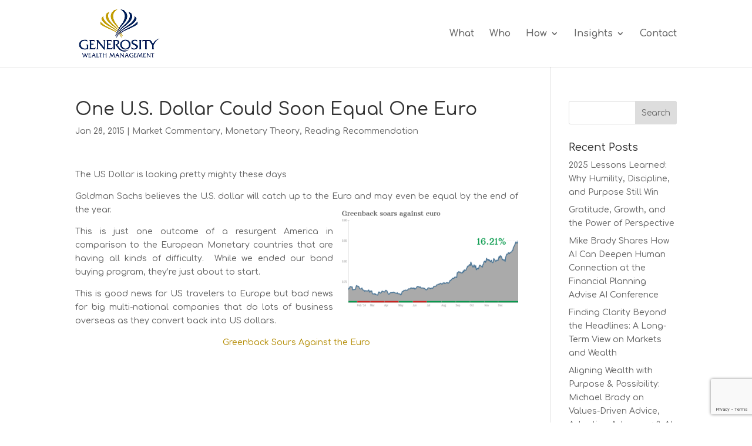

--- FILE ---
content_type: text/html; charset=utf-8
request_url: https://www.google.com/recaptcha/api2/anchor?ar=1&k=6LfHrSkUAAAAAPnKk5cT6JuKlKPzbwyTYuO8--Vr&co=aHR0cHM6Ly93d3cuZ2VuZXJvc2l0eXdlYWx0aC5jb206NDQz&hl=en&v=PoyoqOPhxBO7pBk68S4YbpHZ&size=invisible&anchor-ms=20000&execute-ms=30000&cb=8gc84zybwutn
body_size: 49426
content:
<!DOCTYPE HTML><html dir="ltr" lang="en"><head><meta http-equiv="Content-Type" content="text/html; charset=UTF-8">
<meta http-equiv="X-UA-Compatible" content="IE=edge">
<title>reCAPTCHA</title>
<style type="text/css">
/* cyrillic-ext */
@font-face {
  font-family: 'Roboto';
  font-style: normal;
  font-weight: 400;
  font-stretch: 100%;
  src: url(//fonts.gstatic.com/s/roboto/v48/KFO7CnqEu92Fr1ME7kSn66aGLdTylUAMa3GUBHMdazTgWw.woff2) format('woff2');
  unicode-range: U+0460-052F, U+1C80-1C8A, U+20B4, U+2DE0-2DFF, U+A640-A69F, U+FE2E-FE2F;
}
/* cyrillic */
@font-face {
  font-family: 'Roboto';
  font-style: normal;
  font-weight: 400;
  font-stretch: 100%;
  src: url(//fonts.gstatic.com/s/roboto/v48/KFO7CnqEu92Fr1ME7kSn66aGLdTylUAMa3iUBHMdazTgWw.woff2) format('woff2');
  unicode-range: U+0301, U+0400-045F, U+0490-0491, U+04B0-04B1, U+2116;
}
/* greek-ext */
@font-face {
  font-family: 'Roboto';
  font-style: normal;
  font-weight: 400;
  font-stretch: 100%;
  src: url(//fonts.gstatic.com/s/roboto/v48/KFO7CnqEu92Fr1ME7kSn66aGLdTylUAMa3CUBHMdazTgWw.woff2) format('woff2');
  unicode-range: U+1F00-1FFF;
}
/* greek */
@font-face {
  font-family: 'Roboto';
  font-style: normal;
  font-weight: 400;
  font-stretch: 100%;
  src: url(//fonts.gstatic.com/s/roboto/v48/KFO7CnqEu92Fr1ME7kSn66aGLdTylUAMa3-UBHMdazTgWw.woff2) format('woff2');
  unicode-range: U+0370-0377, U+037A-037F, U+0384-038A, U+038C, U+038E-03A1, U+03A3-03FF;
}
/* math */
@font-face {
  font-family: 'Roboto';
  font-style: normal;
  font-weight: 400;
  font-stretch: 100%;
  src: url(//fonts.gstatic.com/s/roboto/v48/KFO7CnqEu92Fr1ME7kSn66aGLdTylUAMawCUBHMdazTgWw.woff2) format('woff2');
  unicode-range: U+0302-0303, U+0305, U+0307-0308, U+0310, U+0312, U+0315, U+031A, U+0326-0327, U+032C, U+032F-0330, U+0332-0333, U+0338, U+033A, U+0346, U+034D, U+0391-03A1, U+03A3-03A9, U+03B1-03C9, U+03D1, U+03D5-03D6, U+03F0-03F1, U+03F4-03F5, U+2016-2017, U+2034-2038, U+203C, U+2040, U+2043, U+2047, U+2050, U+2057, U+205F, U+2070-2071, U+2074-208E, U+2090-209C, U+20D0-20DC, U+20E1, U+20E5-20EF, U+2100-2112, U+2114-2115, U+2117-2121, U+2123-214F, U+2190, U+2192, U+2194-21AE, U+21B0-21E5, U+21F1-21F2, U+21F4-2211, U+2213-2214, U+2216-22FF, U+2308-230B, U+2310, U+2319, U+231C-2321, U+2336-237A, U+237C, U+2395, U+239B-23B7, U+23D0, U+23DC-23E1, U+2474-2475, U+25AF, U+25B3, U+25B7, U+25BD, U+25C1, U+25CA, U+25CC, U+25FB, U+266D-266F, U+27C0-27FF, U+2900-2AFF, U+2B0E-2B11, U+2B30-2B4C, U+2BFE, U+3030, U+FF5B, U+FF5D, U+1D400-1D7FF, U+1EE00-1EEFF;
}
/* symbols */
@font-face {
  font-family: 'Roboto';
  font-style: normal;
  font-weight: 400;
  font-stretch: 100%;
  src: url(//fonts.gstatic.com/s/roboto/v48/KFO7CnqEu92Fr1ME7kSn66aGLdTylUAMaxKUBHMdazTgWw.woff2) format('woff2');
  unicode-range: U+0001-000C, U+000E-001F, U+007F-009F, U+20DD-20E0, U+20E2-20E4, U+2150-218F, U+2190, U+2192, U+2194-2199, U+21AF, U+21E6-21F0, U+21F3, U+2218-2219, U+2299, U+22C4-22C6, U+2300-243F, U+2440-244A, U+2460-24FF, U+25A0-27BF, U+2800-28FF, U+2921-2922, U+2981, U+29BF, U+29EB, U+2B00-2BFF, U+4DC0-4DFF, U+FFF9-FFFB, U+10140-1018E, U+10190-1019C, U+101A0, U+101D0-101FD, U+102E0-102FB, U+10E60-10E7E, U+1D2C0-1D2D3, U+1D2E0-1D37F, U+1F000-1F0FF, U+1F100-1F1AD, U+1F1E6-1F1FF, U+1F30D-1F30F, U+1F315, U+1F31C, U+1F31E, U+1F320-1F32C, U+1F336, U+1F378, U+1F37D, U+1F382, U+1F393-1F39F, U+1F3A7-1F3A8, U+1F3AC-1F3AF, U+1F3C2, U+1F3C4-1F3C6, U+1F3CA-1F3CE, U+1F3D4-1F3E0, U+1F3ED, U+1F3F1-1F3F3, U+1F3F5-1F3F7, U+1F408, U+1F415, U+1F41F, U+1F426, U+1F43F, U+1F441-1F442, U+1F444, U+1F446-1F449, U+1F44C-1F44E, U+1F453, U+1F46A, U+1F47D, U+1F4A3, U+1F4B0, U+1F4B3, U+1F4B9, U+1F4BB, U+1F4BF, U+1F4C8-1F4CB, U+1F4D6, U+1F4DA, U+1F4DF, U+1F4E3-1F4E6, U+1F4EA-1F4ED, U+1F4F7, U+1F4F9-1F4FB, U+1F4FD-1F4FE, U+1F503, U+1F507-1F50B, U+1F50D, U+1F512-1F513, U+1F53E-1F54A, U+1F54F-1F5FA, U+1F610, U+1F650-1F67F, U+1F687, U+1F68D, U+1F691, U+1F694, U+1F698, U+1F6AD, U+1F6B2, U+1F6B9-1F6BA, U+1F6BC, U+1F6C6-1F6CF, U+1F6D3-1F6D7, U+1F6E0-1F6EA, U+1F6F0-1F6F3, U+1F6F7-1F6FC, U+1F700-1F7FF, U+1F800-1F80B, U+1F810-1F847, U+1F850-1F859, U+1F860-1F887, U+1F890-1F8AD, U+1F8B0-1F8BB, U+1F8C0-1F8C1, U+1F900-1F90B, U+1F93B, U+1F946, U+1F984, U+1F996, U+1F9E9, U+1FA00-1FA6F, U+1FA70-1FA7C, U+1FA80-1FA89, U+1FA8F-1FAC6, U+1FACE-1FADC, U+1FADF-1FAE9, U+1FAF0-1FAF8, U+1FB00-1FBFF;
}
/* vietnamese */
@font-face {
  font-family: 'Roboto';
  font-style: normal;
  font-weight: 400;
  font-stretch: 100%;
  src: url(//fonts.gstatic.com/s/roboto/v48/KFO7CnqEu92Fr1ME7kSn66aGLdTylUAMa3OUBHMdazTgWw.woff2) format('woff2');
  unicode-range: U+0102-0103, U+0110-0111, U+0128-0129, U+0168-0169, U+01A0-01A1, U+01AF-01B0, U+0300-0301, U+0303-0304, U+0308-0309, U+0323, U+0329, U+1EA0-1EF9, U+20AB;
}
/* latin-ext */
@font-face {
  font-family: 'Roboto';
  font-style: normal;
  font-weight: 400;
  font-stretch: 100%;
  src: url(//fonts.gstatic.com/s/roboto/v48/KFO7CnqEu92Fr1ME7kSn66aGLdTylUAMa3KUBHMdazTgWw.woff2) format('woff2');
  unicode-range: U+0100-02BA, U+02BD-02C5, U+02C7-02CC, U+02CE-02D7, U+02DD-02FF, U+0304, U+0308, U+0329, U+1D00-1DBF, U+1E00-1E9F, U+1EF2-1EFF, U+2020, U+20A0-20AB, U+20AD-20C0, U+2113, U+2C60-2C7F, U+A720-A7FF;
}
/* latin */
@font-face {
  font-family: 'Roboto';
  font-style: normal;
  font-weight: 400;
  font-stretch: 100%;
  src: url(//fonts.gstatic.com/s/roboto/v48/KFO7CnqEu92Fr1ME7kSn66aGLdTylUAMa3yUBHMdazQ.woff2) format('woff2');
  unicode-range: U+0000-00FF, U+0131, U+0152-0153, U+02BB-02BC, U+02C6, U+02DA, U+02DC, U+0304, U+0308, U+0329, U+2000-206F, U+20AC, U+2122, U+2191, U+2193, U+2212, U+2215, U+FEFF, U+FFFD;
}
/* cyrillic-ext */
@font-face {
  font-family: 'Roboto';
  font-style: normal;
  font-weight: 500;
  font-stretch: 100%;
  src: url(//fonts.gstatic.com/s/roboto/v48/KFO7CnqEu92Fr1ME7kSn66aGLdTylUAMa3GUBHMdazTgWw.woff2) format('woff2');
  unicode-range: U+0460-052F, U+1C80-1C8A, U+20B4, U+2DE0-2DFF, U+A640-A69F, U+FE2E-FE2F;
}
/* cyrillic */
@font-face {
  font-family: 'Roboto';
  font-style: normal;
  font-weight: 500;
  font-stretch: 100%;
  src: url(//fonts.gstatic.com/s/roboto/v48/KFO7CnqEu92Fr1ME7kSn66aGLdTylUAMa3iUBHMdazTgWw.woff2) format('woff2');
  unicode-range: U+0301, U+0400-045F, U+0490-0491, U+04B0-04B1, U+2116;
}
/* greek-ext */
@font-face {
  font-family: 'Roboto';
  font-style: normal;
  font-weight: 500;
  font-stretch: 100%;
  src: url(//fonts.gstatic.com/s/roboto/v48/KFO7CnqEu92Fr1ME7kSn66aGLdTylUAMa3CUBHMdazTgWw.woff2) format('woff2');
  unicode-range: U+1F00-1FFF;
}
/* greek */
@font-face {
  font-family: 'Roboto';
  font-style: normal;
  font-weight: 500;
  font-stretch: 100%;
  src: url(//fonts.gstatic.com/s/roboto/v48/KFO7CnqEu92Fr1ME7kSn66aGLdTylUAMa3-UBHMdazTgWw.woff2) format('woff2');
  unicode-range: U+0370-0377, U+037A-037F, U+0384-038A, U+038C, U+038E-03A1, U+03A3-03FF;
}
/* math */
@font-face {
  font-family: 'Roboto';
  font-style: normal;
  font-weight: 500;
  font-stretch: 100%;
  src: url(//fonts.gstatic.com/s/roboto/v48/KFO7CnqEu92Fr1ME7kSn66aGLdTylUAMawCUBHMdazTgWw.woff2) format('woff2');
  unicode-range: U+0302-0303, U+0305, U+0307-0308, U+0310, U+0312, U+0315, U+031A, U+0326-0327, U+032C, U+032F-0330, U+0332-0333, U+0338, U+033A, U+0346, U+034D, U+0391-03A1, U+03A3-03A9, U+03B1-03C9, U+03D1, U+03D5-03D6, U+03F0-03F1, U+03F4-03F5, U+2016-2017, U+2034-2038, U+203C, U+2040, U+2043, U+2047, U+2050, U+2057, U+205F, U+2070-2071, U+2074-208E, U+2090-209C, U+20D0-20DC, U+20E1, U+20E5-20EF, U+2100-2112, U+2114-2115, U+2117-2121, U+2123-214F, U+2190, U+2192, U+2194-21AE, U+21B0-21E5, U+21F1-21F2, U+21F4-2211, U+2213-2214, U+2216-22FF, U+2308-230B, U+2310, U+2319, U+231C-2321, U+2336-237A, U+237C, U+2395, U+239B-23B7, U+23D0, U+23DC-23E1, U+2474-2475, U+25AF, U+25B3, U+25B7, U+25BD, U+25C1, U+25CA, U+25CC, U+25FB, U+266D-266F, U+27C0-27FF, U+2900-2AFF, U+2B0E-2B11, U+2B30-2B4C, U+2BFE, U+3030, U+FF5B, U+FF5D, U+1D400-1D7FF, U+1EE00-1EEFF;
}
/* symbols */
@font-face {
  font-family: 'Roboto';
  font-style: normal;
  font-weight: 500;
  font-stretch: 100%;
  src: url(//fonts.gstatic.com/s/roboto/v48/KFO7CnqEu92Fr1ME7kSn66aGLdTylUAMaxKUBHMdazTgWw.woff2) format('woff2');
  unicode-range: U+0001-000C, U+000E-001F, U+007F-009F, U+20DD-20E0, U+20E2-20E4, U+2150-218F, U+2190, U+2192, U+2194-2199, U+21AF, U+21E6-21F0, U+21F3, U+2218-2219, U+2299, U+22C4-22C6, U+2300-243F, U+2440-244A, U+2460-24FF, U+25A0-27BF, U+2800-28FF, U+2921-2922, U+2981, U+29BF, U+29EB, U+2B00-2BFF, U+4DC0-4DFF, U+FFF9-FFFB, U+10140-1018E, U+10190-1019C, U+101A0, U+101D0-101FD, U+102E0-102FB, U+10E60-10E7E, U+1D2C0-1D2D3, U+1D2E0-1D37F, U+1F000-1F0FF, U+1F100-1F1AD, U+1F1E6-1F1FF, U+1F30D-1F30F, U+1F315, U+1F31C, U+1F31E, U+1F320-1F32C, U+1F336, U+1F378, U+1F37D, U+1F382, U+1F393-1F39F, U+1F3A7-1F3A8, U+1F3AC-1F3AF, U+1F3C2, U+1F3C4-1F3C6, U+1F3CA-1F3CE, U+1F3D4-1F3E0, U+1F3ED, U+1F3F1-1F3F3, U+1F3F5-1F3F7, U+1F408, U+1F415, U+1F41F, U+1F426, U+1F43F, U+1F441-1F442, U+1F444, U+1F446-1F449, U+1F44C-1F44E, U+1F453, U+1F46A, U+1F47D, U+1F4A3, U+1F4B0, U+1F4B3, U+1F4B9, U+1F4BB, U+1F4BF, U+1F4C8-1F4CB, U+1F4D6, U+1F4DA, U+1F4DF, U+1F4E3-1F4E6, U+1F4EA-1F4ED, U+1F4F7, U+1F4F9-1F4FB, U+1F4FD-1F4FE, U+1F503, U+1F507-1F50B, U+1F50D, U+1F512-1F513, U+1F53E-1F54A, U+1F54F-1F5FA, U+1F610, U+1F650-1F67F, U+1F687, U+1F68D, U+1F691, U+1F694, U+1F698, U+1F6AD, U+1F6B2, U+1F6B9-1F6BA, U+1F6BC, U+1F6C6-1F6CF, U+1F6D3-1F6D7, U+1F6E0-1F6EA, U+1F6F0-1F6F3, U+1F6F7-1F6FC, U+1F700-1F7FF, U+1F800-1F80B, U+1F810-1F847, U+1F850-1F859, U+1F860-1F887, U+1F890-1F8AD, U+1F8B0-1F8BB, U+1F8C0-1F8C1, U+1F900-1F90B, U+1F93B, U+1F946, U+1F984, U+1F996, U+1F9E9, U+1FA00-1FA6F, U+1FA70-1FA7C, U+1FA80-1FA89, U+1FA8F-1FAC6, U+1FACE-1FADC, U+1FADF-1FAE9, U+1FAF0-1FAF8, U+1FB00-1FBFF;
}
/* vietnamese */
@font-face {
  font-family: 'Roboto';
  font-style: normal;
  font-weight: 500;
  font-stretch: 100%;
  src: url(//fonts.gstatic.com/s/roboto/v48/KFO7CnqEu92Fr1ME7kSn66aGLdTylUAMa3OUBHMdazTgWw.woff2) format('woff2');
  unicode-range: U+0102-0103, U+0110-0111, U+0128-0129, U+0168-0169, U+01A0-01A1, U+01AF-01B0, U+0300-0301, U+0303-0304, U+0308-0309, U+0323, U+0329, U+1EA0-1EF9, U+20AB;
}
/* latin-ext */
@font-face {
  font-family: 'Roboto';
  font-style: normal;
  font-weight: 500;
  font-stretch: 100%;
  src: url(//fonts.gstatic.com/s/roboto/v48/KFO7CnqEu92Fr1ME7kSn66aGLdTylUAMa3KUBHMdazTgWw.woff2) format('woff2');
  unicode-range: U+0100-02BA, U+02BD-02C5, U+02C7-02CC, U+02CE-02D7, U+02DD-02FF, U+0304, U+0308, U+0329, U+1D00-1DBF, U+1E00-1E9F, U+1EF2-1EFF, U+2020, U+20A0-20AB, U+20AD-20C0, U+2113, U+2C60-2C7F, U+A720-A7FF;
}
/* latin */
@font-face {
  font-family: 'Roboto';
  font-style: normal;
  font-weight: 500;
  font-stretch: 100%;
  src: url(//fonts.gstatic.com/s/roboto/v48/KFO7CnqEu92Fr1ME7kSn66aGLdTylUAMa3yUBHMdazQ.woff2) format('woff2');
  unicode-range: U+0000-00FF, U+0131, U+0152-0153, U+02BB-02BC, U+02C6, U+02DA, U+02DC, U+0304, U+0308, U+0329, U+2000-206F, U+20AC, U+2122, U+2191, U+2193, U+2212, U+2215, U+FEFF, U+FFFD;
}
/* cyrillic-ext */
@font-face {
  font-family: 'Roboto';
  font-style: normal;
  font-weight: 900;
  font-stretch: 100%;
  src: url(//fonts.gstatic.com/s/roboto/v48/KFO7CnqEu92Fr1ME7kSn66aGLdTylUAMa3GUBHMdazTgWw.woff2) format('woff2');
  unicode-range: U+0460-052F, U+1C80-1C8A, U+20B4, U+2DE0-2DFF, U+A640-A69F, U+FE2E-FE2F;
}
/* cyrillic */
@font-face {
  font-family: 'Roboto';
  font-style: normal;
  font-weight: 900;
  font-stretch: 100%;
  src: url(//fonts.gstatic.com/s/roboto/v48/KFO7CnqEu92Fr1ME7kSn66aGLdTylUAMa3iUBHMdazTgWw.woff2) format('woff2');
  unicode-range: U+0301, U+0400-045F, U+0490-0491, U+04B0-04B1, U+2116;
}
/* greek-ext */
@font-face {
  font-family: 'Roboto';
  font-style: normal;
  font-weight: 900;
  font-stretch: 100%;
  src: url(//fonts.gstatic.com/s/roboto/v48/KFO7CnqEu92Fr1ME7kSn66aGLdTylUAMa3CUBHMdazTgWw.woff2) format('woff2');
  unicode-range: U+1F00-1FFF;
}
/* greek */
@font-face {
  font-family: 'Roboto';
  font-style: normal;
  font-weight: 900;
  font-stretch: 100%;
  src: url(//fonts.gstatic.com/s/roboto/v48/KFO7CnqEu92Fr1ME7kSn66aGLdTylUAMa3-UBHMdazTgWw.woff2) format('woff2');
  unicode-range: U+0370-0377, U+037A-037F, U+0384-038A, U+038C, U+038E-03A1, U+03A3-03FF;
}
/* math */
@font-face {
  font-family: 'Roboto';
  font-style: normal;
  font-weight: 900;
  font-stretch: 100%;
  src: url(//fonts.gstatic.com/s/roboto/v48/KFO7CnqEu92Fr1ME7kSn66aGLdTylUAMawCUBHMdazTgWw.woff2) format('woff2');
  unicode-range: U+0302-0303, U+0305, U+0307-0308, U+0310, U+0312, U+0315, U+031A, U+0326-0327, U+032C, U+032F-0330, U+0332-0333, U+0338, U+033A, U+0346, U+034D, U+0391-03A1, U+03A3-03A9, U+03B1-03C9, U+03D1, U+03D5-03D6, U+03F0-03F1, U+03F4-03F5, U+2016-2017, U+2034-2038, U+203C, U+2040, U+2043, U+2047, U+2050, U+2057, U+205F, U+2070-2071, U+2074-208E, U+2090-209C, U+20D0-20DC, U+20E1, U+20E5-20EF, U+2100-2112, U+2114-2115, U+2117-2121, U+2123-214F, U+2190, U+2192, U+2194-21AE, U+21B0-21E5, U+21F1-21F2, U+21F4-2211, U+2213-2214, U+2216-22FF, U+2308-230B, U+2310, U+2319, U+231C-2321, U+2336-237A, U+237C, U+2395, U+239B-23B7, U+23D0, U+23DC-23E1, U+2474-2475, U+25AF, U+25B3, U+25B7, U+25BD, U+25C1, U+25CA, U+25CC, U+25FB, U+266D-266F, U+27C0-27FF, U+2900-2AFF, U+2B0E-2B11, U+2B30-2B4C, U+2BFE, U+3030, U+FF5B, U+FF5D, U+1D400-1D7FF, U+1EE00-1EEFF;
}
/* symbols */
@font-face {
  font-family: 'Roboto';
  font-style: normal;
  font-weight: 900;
  font-stretch: 100%;
  src: url(//fonts.gstatic.com/s/roboto/v48/KFO7CnqEu92Fr1ME7kSn66aGLdTylUAMaxKUBHMdazTgWw.woff2) format('woff2');
  unicode-range: U+0001-000C, U+000E-001F, U+007F-009F, U+20DD-20E0, U+20E2-20E4, U+2150-218F, U+2190, U+2192, U+2194-2199, U+21AF, U+21E6-21F0, U+21F3, U+2218-2219, U+2299, U+22C4-22C6, U+2300-243F, U+2440-244A, U+2460-24FF, U+25A0-27BF, U+2800-28FF, U+2921-2922, U+2981, U+29BF, U+29EB, U+2B00-2BFF, U+4DC0-4DFF, U+FFF9-FFFB, U+10140-1018E, U+10190-1019C, U+101A0, U+101D0-101FD, U+102E0-102FB, U+10E60-10E7E, U+1D2C0-1D2D3, U+1D2E0-1D37F, U+1F000-1F0FF, U+1F100-1F1AD, U+1F1E6-1F1FF, U+1F30D-1F30F, U+1F315, U+1F31C, U+1F31E, U+1F320-1F32C, U+1F336, U+1F378, U+1F37D, U+1F382, U+1F393-1F39F, U+1F3A7-1F3A8, U+1F3AC-1F3AF, U+1F3C2, U+1F3C4-1F3C6, U+1F3CA-1F3CE, U+1F3D4-1F3E0, U+1F3ED, U+1F3F1-1F3F3, U+1F3F5-1F3F7, U+1F408, U+1F415, U+1F41F, U+1F426, U+1F43F, U+1F441-1F442, U+1F444, U+1F446-1F449, U+1F44C-1F44E, U+1F453, U+1F46A, U+1F47D, U+1F4A3, U+1F4B0, U+1F4B3, U+1F4B9, U+1F4BB, U+1F4BF, U+1F4C8-1F4CB, U+1F4D6, U+1F4DA, U+1F4DF, U+1F4E3-1F4E6, U+1F4EA-1F4ED, U+1F4F7, U+1F4F9-1F4FB, U+1F4FD-1F4FE, U+1F503, U+1F507-1F50B, U+1F50D, U+1F512-1F513, U+1F53E-1F54A, U+1F54F-1F5FA, U+1F610, U+1F650-1F67F, U+1F687, U+1F68D, U+1F691, U+1F694, U+1F698, U+1F6AD, U+1F6B2, U+1F6B9-1F6BA, U+1F6BC, U+1F6C6-1F6CF, U+1F6D3-1F6D7, U+1F6E0-1F6EA, U+1F6F0-1F6F3, U+1F6F7-1F6FC, U+1F700-1F7FF, U+1F800-1F80B, U+1F810-1F847, U+1F850-1F859, U+1F860-1F887, U+1F890-1F8AD, U+1F8B0-1F8BB, U+1F8C0-1F8C1, U+1F900-1F90B, U+1F93B, U+1F946, U+1F984, U+1F996, U+1F9E9, U+1FA00-1FA6F, U+1FA70-1FA7C, U+1FA80-1FA89, U+1FA8F-1FAC6, U+1FACE-1FADC, U+1FADF-1FAE9, U+1FAF0-1FAF8, U+1FB00-1FBFF;
}
/* vietnamese */
@font-face {
  font-family: 'Roboto';
  font-style: normal;
  font-weight: 900;
  font-stretch: 100%;
  src: url(//fonts.gstatic.com/s/roboto/v48/KFO7CnqEu92Fr1ME7kSn66aGLdTylUAMa3OUBHMdazTgWw.woff2) format('woff2');
  unicode-range: U+0102-0103, U+0110-0111, U+0128-0129, U+0168-0169, U+01A0-01A1, U+01AF-01B0, U+0300-0301, U+0303-0304, U+0308-0309, U+0323, U+0329, U+1EA0-1EF9, U+20AB;
}
/* latin-ext */
@font-face {
  font-family: 'Roboto';
  font-style: normal;
  font-weight: 900;
  font-stretch: 100%;
  src: url(//fonts.gstatic.com/s/roboto/v48/KFO7CnqEu92Fr1ME7kSn66aGLdTylUAMa3KUBHMdazTgWw.woff2) format('woff2');
  unicode-range: U+0100-02BA, U+02BD-02C5, U+02C7-02CC, U+02CE-02D7, U+02DD-02FF, U+0304, U+0308, U+0329, U+1D00-1DBF, U+1E00-1E9F, U+1EF2-1EFF, U+2020, U+20A0-20AB, U+20AD-20C0, U+2113, U+2C60-2C7F, U+A720-A7FF;
}
/* latin */
@font-face {
  font-family: 'Roboto';
  font-style: normal;
  font-weight: 900;
  font-stretch: 100%;
  src: url(//fonts.gstatic.com/s/roboto/v48/KFO7CnqEu92Fr1ME7kSn66aGLdTylUAMa3yUBHMdazQ.woff2) format('woff2');
  unicode-range: U+0000-00FF, U+0131, U+0152-0153, U+02BB-02BC, U+02C6, U+02DA, U+02DC, U+0304, U+0308, U+0329, U+2000-206F, U+20AC, U+2122, U+2191, U+2193, U+2212, U+2215, U+FEFF, U+FFFD;
}

</style>
<link rel="stylesheet" type="text/css" href="https://www.gstatic.com/recaptcha/releases/PoyoqOPhxBO7pBk68S4YbpHZ/styles__ltr.css">
<script nonce="pbBefK2EcWxFe4GlmPOKEg" type="text/javascript">window['__recaptcha_api'] = 'https://www.google.com/recaptcha/api2/';</script>
<script type="text/javascript" src="https://www.gstatic.com/recaptcha/releases/PoyoqOPhxBO7pBk68S4YbpHZ/recaptcha__en.js" nonce="pbBefK2EcWxFe4GlmPOKEg">
      
    </script></head>
<body><div id="rc-anchor-alert" class="rc-anchor-alert"></div>
<input type="hidden" id="recaptcha-token" value="[base64]">
<script type="text/javascript" nonce="pbBefK2EcWxFe4GlmPOKEg">
      recaptcha.anchor.Main.init("[\x22ainput\x22,[\x22bgdata\x22,\x22\x22,\[base64]/[base64]/[base64]/[base64]/[base64]/[base64]/[base64]/[base64]/[base64]/[base64]\\u003d\x22,\[base64]\x22,\x22w5Epw6xkw6LCocOBwq88w7TCkcKHwrLDq8K7EMOLw7oTQVx2VsKpRHnCvmzCmQjDl8KwWVAxwqtDw6UTw73CgABfw6XCnMKcwrctIcOJwq/DpCgrwoR2eWnCkGgyw4xWGBJURyXDqyFbN2BLw5dHw5djw6HCg8ONw43DpmjDjw1rw6HCjmRWWD/Cs8OIeSEbw6l0fAzCosO3wrPDonvDmMKlwrxiw7TDkMO2DMKHw4Q6w5PDucOxUsKrAcKkw7/[base64]/[base64]/DtiY9w5Ykw5l9wqnCki4kw54Owqddw6TCjsKGwpFdGzRkIH0JL2TCt1/CmsOEwqBqw5pVBcOjwq1/SA5Iw4EKw5jDtcK2wpRnNGLDr8KKD8ObY8Kbw5rCmMO5Jn/DtS0YEMKFbsO4wozCuncTLDgqPsOFR8KtIMKswptmwo/CgMKRIRzCnsKXwotFwpILw7rCqVAIw7sndRs8w6PCpl0nGU0bw7HDoVYJa27Dh8OmRyHDlMOqwoAaw69VcMOARiNJRsOiA1dww79mwrQhw4rDlcOkwqYHKSt/[base64]/DnsO+w4fDgcKaQsOtFcO/w5lEwo0WK3hXa8OiEcOHwpswQ05sE1Y/asKjJWl0WAzDh8KDwqEKwo4KNwfDvMOKcsOZFMKpw4bDu8KPHA1Sw7TCuwFswo1PBsKsTsKgwo7CnGPCv8OjTcK6wqF8dx/Ds8Ogw7Z/w4EWw7DCgsObcsK3cCV3UsK9w6fChsOtwrYST8OHw7vCm8KMREBJYMKgw78VwoEJd8Orw60ow5E6esOKw50NwoVLE8OLwpwhw4PDvCPDnAHCk8KBw5c0woXDuSfDkn5eYcKUw5pGwrjChMOvw7DCkmXDoMKhw4RDaD/[base64]/w5zDvCISYy4fNFDCp8K2KjVTXsKEZDpQwpdsE3IecGVJJ00Ow4HDoMKLwq/Dh0vDmyVDwrYLw6bCoADDpcOfwr0IOgU6HMOpwprDr1Vtw7PCm8KlWw7DhcO/[base64]/w4ICJGvDkMKdwp1cOjR8FcKnw5BkN8Kww55ENGl/XCfDol0mccOswqlHwqbCpnvCgMOzw4d6UMKEUGd7B1E6wrnDjMO+VsK8w6HDnyURbVLCnE8qw4p0w5fCqV5EFDRmwoDCpgM4c3AdMMO4WcOfw7Umw4LDujjDv3ppw6/[base64]/HcOPw7Ycw5rCgwnCvwJ9NcKswqDCrMKWw7bDi8Oaw6bDlMK+w5bCqcKKw6hjw6xVIsOlQMK2w6Jrw4zCvCdXAXI7AMOSNBZ3ScKMNQ3DizZPR30Uwq/Cp8Oxw5bCvsKtQMO4XMKpX0Zuw6BUwpLCu34Sb8KgU3fDu1jCqcKEAkPCocKhBcOXUSFJHsO+C8OpFEDDuhRlwp4TwoIPVMOKw7HCs8KlwpLCqcKew5ovwqVEw7LCp1jCv8OuwrTCrAfCkMOCwpkse8KDKh3CpMO5NcKZdsKkwqTCmTDCgsKBRsK/LX0Gw7/DmsKJw5YxIMKew7XCqjjDrsKkBcKFw4ROw7vCgsOMwoLCsAskw6YNw7rDnsOuFcKGw7LChcKgZsOiGidXw51qw4xywq7DkBfCj8OyBSI+w5DDq8KcUC4Tw4bCosO1w74PwrnDu8O0w6nDsVI1VHjCmi0Owp/DucOQNBjCjsO9fcKYHcO+wpnDox9FwqfCt3QEK0vDu8OSf05DSyIAwrpXwpkpE8KmZcOlfmElRlfDusORIh93wo4KwrY0EcOMYHA/[base64]/CiTIyBsKgK2DCrMKSw6RDwr1ew5wkworCiMK9w43CkVfDsWlaGMOgdyVUSx3DlVh5wpjCgjDClcOGOCMHw4BiPUVawobCl8O7HkjCtWEsUMOzBMK6E8KiQsOmwpVQwpXCsiZDHEbCg2LDmCjDh31UZsKyw5lhDsOSHV0JwpTDhcK4OUJpR8OZPMKLwp/CjSHCrCwnOixhwr3DhhbDnUbDq0hbPTp1w63Cum/DrsOsw5Ayw4xEX39Rw4YwDEVYIMOQw48Xw6ERwql5woDDocKZw7TDrALDmAHDlsKXLmN3WljCkMOyw7zCv1bCpAVqVhDDlsO7ScO6w5RyY8KrwqjDtcO+NcOoTsOVwqx1w5p8w4FRw7PCtETCjHI6bsKLwplSw68RDHJiwowEwonDqMK/w4vDs11nRcKsw5vDqncSwpjCoMKrScKKEWDChQjCiC7ChcKLTUrCoMOzb8KDw7tETjweVlXDgsOKRzLDj1Y2OhdRJlbCt2zDvcKwLMORDcKlblPDsx3CpT/DmnVCw7wjWMKXVcOUwrLCm3QVUyvCjMKSOA19w6V2wrgIw4g5XAJwwqkBH33CuCXCj3pVwr7Cl8K+wpthw5XDqsOlIFIHSMKDXMO9wr1gbcOOw59+KUY/w4rCowc5YMO2fMKmHsOvwqsOOcKAw4jCpgIAR0AGVMOLKsKvw5M2NUfDjloBA8ODwrXClX/DlQsiwrbDqwPDj8KAw4bDlU1uUiEIHMOEwqBOI8Kwwo/CrMK/worDkxwHw69zcnlUMMOlw67Cn3MYVsK4wr/Cql9QHGLCsR0VWMKkLsKkUEHDvcOhdsOjwrMZwpjDsTDDswJCAFQeMnXDrsKtNkvCvcOlGcK3KThcG8KMw4RXbMKsw4p9w7vCgT3Ch8OFVHvCuD7DiF3DmcKOw6lqR8KvwpHDrMKeG8Onw4/Ds8Ogw7JEwoPDl8OXOzoOw6vCi04YbFLDmMOvKMOnMAQKWsOXLsK9SHs/[base64]/K8KkwrPCqH3Ci8OFKsOcw5/CmxbDq8Oxwo8nwrMww7kxGMKgLT7Dg8Opw7PCqcOnw70dw7sIJx7CjW0iGcOrw4vDrj/Dp8OkU8KhYsKxw7wlw7jDtQLCj1BIX8O1Y8O7ORQsEMK3IsOjwoQCacKPUFvCkcKWw53DoMONN2PDsRIIbcOZdkLDusO9w5gEw7VtOBAERsK9LsKJw4zCjcO0w4PCjsORw7rCi1zDi8Kyw61SBjfCnU7CscOmccOJw7/Dq0pGw67DqTggwpzDnnzDvyYLWcOGwqwOw615w4DDvcOXwoTCuyF4WDHDjsOiT293UsKWw4c7MW/[base64]/CjcOdwophwqgbwozDt8O/w4NlRBvCinstw7wUwq3DksOKw6FJPixSw5dKw4zDvFXCrcOqw5wMwppYwqAYZcOowr3Cn25MwqBgZkkUwpvDoXTDsFF8w7A+w4/DmlfChTDDocO/[base64]/[base64]/WFk4McOTX8Kyw7IVV8O5wqTDssKqw6zDu8KkBsK/JBrDocKXfjFDa8KhITHDqcO5P8OeHghWMMOkP0cgwrzDvBkmW8Kjw7kkw4XCksKSw7vCosK+w5/[base64]/Cm8KyCUDChsOZScK9DWLDoUjDr1Z9woQyw5Qfwr3DjnnClsKEfnnCqMOHIk7CpQPDkVoCw7bDpAN6wqMDw6rCuWk1wp4GVMOwWcK/w4DDv2EZw7LCgsOBTsOdwp93w5sFwoLCpz5XPU7CiX/CsMKqwrrCiF/Dr20lagMFN8KiwqlkwoTDpsK0wpbCpVbCvxErwpUEJMKjwrrDmcKww4/CjgE5wqZfJMKLwrbCo8O9UnoMw4M0BMK9JcKew4h+ODbDkBpOwqjDjMK7JikIe2/[base64]/DkQtWw53DqsOYa8OSw6I+wqBSw4zCs8OjYsK/[base64]/w6zCtA9hwolTJAHChMK1wqnChn3Dn8OBwp57w5VOPU/CgkMhU23DjVbChMKMFMO0LsKcwprCh8O3wrVpFMOowoJVbWjDqMKgIjPDs2JZC3PClcOWw7fCsMO7woFQwqbDrMK/w4FWw4l5w445wojDqgdKw6crwrwPw6oEesK9bMKJe8K/[base64]/[base64]/Dq8KqScOMw5/[base64]/EgjCtFtDQGoPKcKhcmkAAGrCksOrFR9MbQ9Rw7nCocKswp/DvcOZUkU6GMK4wowcwpAqw73DtsKpZCbDtx4pf8ObUmPDkMOdeUXDpsKXGsOuw6VswprChU7Cg3DDhC/ChDvDgBrDoMK/bQcQw5Qpw7U8F8KLNcKHOiIKBxzCmg/DohnDlCnDj2jDlMKJw4FQwrrCuMKWHE3DlQXClsKdEBPCsUHDkMKdwqYGMMKxNE8fw7PDk3vDizTDhMKsHcOZwprDoiM6Xn/DnAPClHnCqA4mfXTCtcO2wpkNw6jDgcK1WzPCoiBSEknDlcKcwrDDg2DDnMO3NCfDg8KRAlNpw6V0w4vDs8KwTkTCisODJA4cccKLJRPDsjDDhMOKMUjCmDM+D8Kywq/CqMK5bcKIw6PCshxrwp90wqxPPXnCj8KjA8Ktwq5JYWp3biZlLMKgASdYVC7Dvj8LGxJnwq/Cni7Ci8KHw7/DncOJw4srCR3Cs8K2w7E7fzvDmsO9XUl1wo8NQ2VaFsOkw5bDrMK5w6JPw61zYiPCmm1BG8KHw7ZFZcKtwqUzwq92XsKtwq4oMBo6w79QRMKIw6JfwrvCgcKuGVbCk8KuRBQlw6cew45AWyXCvcOWMX/DsAcLHTEweQoZwrJtYhjDngjCs8KFVS5lIMKpOMKqwpV4QUzDqE3Ct1hqw7JyfUbDgcO9wqLDjArDkMO8Q8Oow4EzNAAIBy3ChGBawqnDoMKJJznCo8O4bih0YMOuw7vCs8Kxw7nCujvCh8O7A27CrsKZw5tKwoHChxzCn8OZccOkw4YgPEobwonCgAVJdy/DhQI8EBkQw64Mw5LDlMOBw40gFzt5FTQhwozDrVjCqyAaPsKUEgzDq8OrRS/[base64]/[base64]/Y8OGZRBYwpkRZCTDuMKNNsO/wrLDkwjDmRI7w4dgfsKxwrnClm1ZAcOIwotrLMONwpFdwrTCqcKMEgHCpcKiX2fDjiALwrw/V8OGEsOBBcOywpU0w6/Drj8Rw7Zpw5wmw5p0wqBAW8OhPXUPwrE/wqVXDwvCvcOSw67CpycYw6BsXMOUw5LDu8KLVDI2w5TChEfCqADDqsK3QzAmwrfCp2IEwrnCjgENHETDkcOUw5kTwr/DlMKOwr8rwqpDM8Ohw5jCjn/CgcO/wqHChcOKwrtaw4sTBCfDmipnwotDw7pAGwrCvwIpD8OXVBJxeyDDhsOPwpXChnHDsMO/w79DMsKGCcKOwqpKw5zDqsKEQMKJw4RDw41BwosbSCPCvTluw4hTw6Ifwr/CqcOuJ8OYw4fDuzMcw65/YMOmQ3HChzMVwrgvBh9hw7jCq1hiQMKMQMOuV8K4J8KwbHHCiAvDs8OAH8KMKwvCqy/DqsK2DsOdw5haQMKnSMKTw4PCisOfwpEVbsOJwqnDpQPCtMOOwo/DrMOCK2EMNQPDtU3DlyYVUsKBGAjCtMOxw78OBwwDwpjCvsKYQSzDvlIDw7DCsjBAaMK+W8Oww5IOwqZMSAUUwqfDvQ7CrsKALlImRgEOHGnCh8O3dR/[base64]/XT00GGpmwoc6w6hSwrFrwrPDoywiw49+w6VVecKSw4dYAMOEE8Kdw7Yqw49raHx1wopWEsKyw7hsw5fDiFVbwr43YMKTJxd2wp3CscOpbsOawqYtFwoaEcKqM1PDthlWwpzDk8OWZ1vCpRzCtMO1AcKrVcKiHMO3wofCmw0AwqQDwo3DgX7CmsK/CsOOwpTCn8OXw7ETwod+w6wgFGzCgcOpC8KcG8OeVC/DqHHDncK7w7nDmWcXwrF/w5vDtMOgwqZzwqzCtMKfQsK0X8KlJsKoTnbDvwBSwqDDiEhnfRHCvcOWeGBgPcOAJsKRw49wX1vCi8KwAsOdbWrDlnnCqMKNw5rCoWZ6w6d8wpJEw7PDigbChsK7OTsKwq0iwqLDucKEwoLDkMO5w7Rew7/DjcKlw6/DssKvwrnDiE7Cj1hgCCkxwonDm8Ofw5swZXY2XjPDrC1DO8Kbwok0w7bCgcObw7XDicKhw7s7w4tcBcORw5Iww7FpG8O6wozCqHHCrMOMw7TDh8KcNcKbb8KMw4gYCMKUVMOvaWvDksK/w4/DozrCnsKWwo0Lwp3CpMKJwpzCl2cpwojCmMOvR8OBXsOJesODM8OmwrJRw53CuMKfw7LCmcOLwoLDmsOjOMO6wpYJw4UtAcKXw7hyw5/[base64]/bW/Dp8OteQB8PsOHbBEtwoZpV1zDrsKlBMKTYArDrl7CiFYAE8OWwoI8VgcvF1nCuMOBPm7Cj8OVwrNbO8KLw4jDrMO1b8OAY8KdwqTCosKHwrTDvRwxw6DCjMORGcKOAsKgIsKcZljDiknDgsKRSsOJDAVewot5w6vDvE7DsmM5PsKaLjrCn34JwogILX/CuhTCq2bDkmfDusOMwqnDp8OlwrbDuSrDuSLCl8O9w60KFMKOw7EPwrTCu3FDwq1uJQvCo3jDoMKnw7ozMmjCsDDDusKaTW/[base64]/W8O3NSluZjB5fUlUdcOqbsKTw5rChcKqwodVw43CvsODwoZZQcO7McOCYMOJwosXw7/Cj8K5wo/DqsOgw6IYHU/DuU3CocKFCmDCscOhwo7DqBXDoErCm8Krwo1kesOiUcO+wobCsQPDhy1Kw5vDs8KqScOMw7rDv8Omw7RgP8Oww5fDu8OpFMKowplYacKNcTLDksKZw4/[base64]/[base64]/DoEhjc8OWW0DCjMOoKcOwZVdLCcKYw4YQw7tgw77DmhzDrxBnw4c8YVnCgcOHw6/[base64]/CvQFlw5ZbIAI0w4zCjcKWw6vCrSAawonCgcOiEwvCo8O5w7XDlMOvwobCp1TDg8OKccOtMMOmwo3ClsKzwrvCkcKPw5/Dk8OJwrVWPS0Mwr/Ci17DqScUb8OTW8KXwqLCu8O+w4g8wprClcKjw7MlQHZWC3cPwrldw6LChcOhOcKsQj7CscKzw4TDlsOdCcKmesOMJ8OxfMOmRlbDjl3CqFDDskvCkMKELBbDo3jDrcKPw7cswrrDtwVewq/[base64]/UQIHw5TDv8OPw6lJHMOXwoovw7PDhQxZDcO3Wy3DssOvX07DpjnCsVXDusKpw6TCvMKVDmPClsO5ClQ+w4oKHhpEw7EYa2vCqjbDlxIeGMOXQcKXw4bDj2fDrMO6wpfDpGLDs1fDnAjCo8Ozw7Rtw7gEIWUVLsK7wrfCtDfCg8KMwoDCtRoOHG1/byDDimNXw4HDvABwwoZMC1nChcKQw4zCgMOiU1XCow3CusKtN8O8GnUgw7nDmMOuwprDr3oaJcKpMcOGwqPChDDCvzvDrU/CmjLCig5dAMKiEAF4Oy0jwpReJ8OZw6kkFsKiVRE0VkjDmgrCoMK/LgvCkDUYIcKbdXTDjcOhK3fDjcO1FMOdbiAOw6zDhsOSfzXDvsOWTFrCk2MUwpkPwoZRwpgiwqo2wog5Q1TDom/DiMOPBCs4GxnCnMKYwrMvE3PCrsOldinDpivDh8K6LsKkBcKENsOAw49kwrrDvEDCokvDt1wHw7/CssO+fS12wplWWMOXRsOmw61/OcOCBkJtYnVDwoUMCB7CkQzCmcO3aGvDgsOiwrjDpMOYMjEmwr3ClMOYw73CtFvCgCsLfDxLBcKqC8ObKMOncMKUwr0CwoTCv8OqLcKeVAHDkRMtwoEoFsKawoPDuMK1wqE/wp4fPHDCtDrCrAvDrXXCvRBUwqYjWjlxFkRkw7Y7YsKCwprDpn3DpMOsSmfCnXbCrA3CmGMMbU8Kdzk3wrJ/DsK7UsOYw45AKC/[base64]/DoUbChMK3w57ClsO1GRopwqLCssKRwqdHwp4nCMKqOMOiRMOCw6JMwq3DjT3CvcODHzTCizbCvMKpOkbDvsOTdcKtw7fCgcOLw6wmwrkHOS/DssOiPjhKwpzCjCnCvnXDqm4bHgdQwqzDmnc+LmHDl0DDhcOFaW9Fw6t6MCc7aMOaXsOjOl/CnH/DlcO9w40iwoUGcF13w5YRw6HCvRvCnlIeWcOkDXt7wrF1Y8KKIMOAwrTCrz1sw65/woPCgxXCsGTCuMK/LlHDtnrCt2tqwrkMBAfClMKiwpQsEsOow4zDlGzClVPCgh53UsOWcMOBeMOKBX4rLlN1wpcrwr/DqwoIO8OcwrbDr8Kpw4Q9VcOWasKww64Uw4oiJcKvwpnDqQvDjDvCrcO4SgfCtMKyEsO5wo7CiWo8O2DDrBbCkMOmw6NeAMO3HcK0wpFvw6J1axDDtMONP8KLcRkHw5fCvWMfw5YnYXrChk8jw4ZYw6hLw4EPER/CkgbDtsOzw7zCocKew4XClF/[base64]/wqrCjABqw7TDncK+w7fCvMOdLsOScXDDkcKywrvCncOKw7ZawqTDhwsibndfw7fDj8KePCUUFsKDw7plemXDtMOuHGrCsEZvwp0ewpFAw7pnDRM0w5nCtcK4QA7CoRQOwp/DoTFrTMONw6PCpMKXw5JSw55/TsOnCnPCpxLDoGYVNcKpwo8tw4fDsyhPw7RDFsK2w7HCvMKpVS/DsnkFwp/DsGwzwqtlTHHDmArCpcKWw5fCvWjCrTDDqykncsK8wprDicKWw5nCi3w/w4LDmcKPLzvCu8OQw5DCgMOiTAorwoTCuwwuAwoAw7bDsMKNwpPCsnEVcHrDlkbDjcKzGMOeLHp/w73CsMK4C8KUw4ptw59Lw4jCpRXCmmAbYCDDncKDe8KrwoM7w5TDtyHDjloUw4rCj3HCo8OIAFEqPi5Aa1rDpyR9wrzDo3TDqsKkw5rCuxbDvMOSfsKMwqTCucOGYMOOcTzDrQo3esOvSX/DqMO1VsKzEcKvwp7DmMKWwpNSw4TCo1fCgDlLfmlocUbDgWvDiMO4fMOEw4PCpsKww6bCisO7wr1XX14zHikyAlccYsO8wqXChRbDq3kVwpVAw4bDu8Kfw74aw73CksOLWSkYwoIhX8KIeADDi8OrCsKTQClGw4zChlHDt8O7azszIsOJwrPClggPwp/DscOsw4NNw4TCqStkMcKdGcOcOk7CksKsV2BFwoYWUsOcLWDDuFFawrwRwqoaw4t6YxrCvRTDnCzDshrDunvDusOwAz5WLAMywqvDnE0Yw5vCnMO3w5ASwq/DpMOMOm4cw7ZIwpVffcOLDnzCjwfDnsK5f3diR1DDpMKVVQ7ClSw3w68nwr0bBEsXBmfCt8KjQ2nDrsK4ScK3YMOawqhOR8KbUVkEw7bDrm3DmwEDw7FOTAdQw7NQwofDv0rDpjA2AUxRw6HDg8KnwrYvwoM8KcO5wqV+w47DisObw5nDsz7Dp8Orw4DCj00KCB/[base64]/CicOUw69zwogcw5nDtEjCt8OQwqnCmlDDv8O9NkE6wpEew4RsdMKowrkVX8KHw6vDkQ/Ds3nDkRQKw41kw4/CvRXDicOSbsOXwq3CnsKww4A9DTfDoyNdwodIwrFfwqFrw6AtFsKpATjCvMOSw5jCucKVSGRSw6NSRBdbw4XDv13CklMde8O4JXbDpXPDksK0wpDCrQgNwpLCl8KIw6t0QMK/wqfDhhHDjErDmUA/wqTCrn7DnWtVPsOlHsK+wqPDuzvDmyfDgsKAwpEAwotXD8OBw58cw655acKOwoICCMKldmRhQMO+GcOZDiB5w7A/woPCjsOCwpdkwrLCpBXDqy1MbzDCpjzDnMKgwrV9wpjDmivCqTMfwoLCtcKcw47CtAwQw5DDmXnCkcOgc8Kpw6zDmsKYwqHDhnw3woxAwrHDssOIBMKuwpzChBIWASxdRsKtwqNmTANqwoNXS8OLw6vCmMObPA/DncOtc8K4ecKUO2Uvwr7CqcKfUlnCicKOIGjCmMK/R8K6w5MlIhXCo8K4wqzDk8KaBcOtw4MEwo1/[base64]/ClsK7wojDq8OzXzBFwrLDtEMZYMKoHx94wphpwqzClV/DpknDq1PDocKrwrMMwqpXwoHCrcK4XMO8RGfCu8O5wo5cw5pMw5EIw5Vtw6U0wphXw5o7DQZYw7h5DmgafQfCrntow7bDlMK5w6rCk8KQUsODF8O+w7RJwpVjb1nCpDsbbXMAwojDtjYcw6bDp8KCw6wpQRBbwo/ClMKMY27Co8K4OsK7aAbDjXNHByHCnsOzL30jacK7ajDDtsKBKcOQYgnDvDUMw5/CmsO2P8O8wpDDiTvCqcKpTULCt0hCw7IgwohDwpxufcOQDmUKUwgyw5YedAnDisKdRsKAwoHDh8KpwrdKAwvDt0DDu39WJxbDocOuMsKuwrUQQ8KvFcKnR8KfwpEzejgZUBDClsKCw6UCw6bCmcOPwqRyw7Ymw5QYOcK1w4NjaMKTw4lmImfDsUQSNnLDqEDCqF5/wq3CrUnClcKNw4TDjWYjUcKVC10TKcKla8OGwovCkcKBw4h3wr3ClsOJXhDDlFUYw5/ClWx+IsK+w5lkw7nClS3DmAdrfjQqw4jDgMOAw5dwwr4lw47DhMKSMQDDl8KRwoATwpIvMcO/YxPCtsO+w6TCl8OUwr/[base64]/[base64]/wrDDqcO4MlQSOsOTcVkgwooww5xfYcKWw57CghF2wqkCJwDDiiHDj8KAw5wLfcKca8OHwq1GOwbDh8OWwofDpMKQw6bDp8KcfD/[base64]/CoibDmsK1wpsawqPCiMKNFn7Cty5QdMK9wpzDvMObwpkbw6VjUMOLw4xRHMObGsOlwp/Cv2sywp7DmcO6bcKXwplFN0Eywrp2w67Ci8OfwqXCoC7CmMORQj3Ck8OKwqHDvBkVw6V1wpkwTMKZw7sBwrzCvS5mRitrwpXDmG7CkFcqwroWwozDgcKcAcKlwoIBw5ZqcMOjw4phwqUQw6rDk0/Ct8KswoBCGgg/w4otNVnDjkbDpAlEAC9Mw5BrF0B2wowBIMOWdcK0wqfDr3LDhcKxwp7DkcK6wpJgbA/[base64]/w7TCqcOjJ2jDkcKHHRbDqMOORhvCicOcS3XCjHwSFMKfXMO9wrPCp8KuwrzCsn3Dt8KGwq9RdsK/wq9IwqbCmFXCmizCh8KzPxLCsi7DmsO1amLDtsO/w5/CiG5oBsOwUCHDiMKwR8OzPsKQw4AawoNSwpnCkcKYwoDCqsOJwqYAw4/DisKqwpPDjTTDmHNrXyITTmlrw4JlesOVwq1gw7vDklxTUG7CowFXwqY3wrNPw5LDtw7DmG8ow6TCll8cwpPCgHnDnUgawrFUw4tfw4sTPy/CnMOwecK+wrrChsOGwoJOwqhsdw4sbTNydF3CqRM8XsOJw5DCty4mFgzDmnEQYMKUwrHDssK3RcKXwrxSw4p/woPClRY+w7l+IU9uW3d+CcOzMsKMwoZcwq/DhsKxwoZ1UsKTwppKVMOSwrh7fHwOwo09w6fCicKjBMO4wpzDn8Knw4jCpcOlWmsKF33ClxF0b8KOw5jDomjDrDjDqEfChsOHwpV3EgnDsC7DvcKzOMKZwoESw5VRw7zCnsOtw5l2cBfCtDdqdCUOwqfDuMK8MMO7wr/[base64]/w47Drx/DslfDkcKQdlbChMOgSC7DrsOzGXrDmsOTb3p8eHx8wq/DmhIAwqg4w6powoUAw75QTwTCimoCFMOCw6HCnsOUYcKqDTHDvEcWw5QhwpDDtcOAYV95w4LDnsOvN2TDssOUw5jDp3DClsKuwps7asKxw6V4ICTDlsKfw4TDpD/[base64]/wpwoHF1/Dj4IHMO9IzXDmcKTazYuwqU/w6zDjcKxfcK8YjjCqiltw40IClLCjn47dsOKwqrDgkfCu1dneMKxdC5Tw5fDiUQsw6YoCMKQwpbCnsOgJMO8wp/DhFrDpzNGw7dYw4/[base64]/CtcOSwpMTw7DDosO3w5poDBEfdMOow4fCkzTCqnnCvcOfGcKjwo/Cl1jCoMK8I8OWw40VHBccVsOtw5B4EjnDpsOkE8K+w4LCpFcregrDqjcPwqZ8wq/[base64]/CugvCqxDDgcOQw4rChsKcPcORw50REsOXw5wUw6pgEsOOTDfClVx8wpnDqMK+wrDCrGXCqw3DjhRNNsOKQsKPITbDpcO/w6R6w6QDeT7ClyDCpMKYwovCoMKdwqDDscKdwq/ConrDoRQ7ARnClj1vw7bDqMO2N0IvNC5Ow5jDssOhw6Q3T8OYG8O0KkIZworDsMKWwrnDjMKpZxDCrsKQw65Nw7/[base64]/DtsK9wq7DmsKXwog+w4YwwrrDm8KSw4vDoMKfIsKFSCXDjcK/PMKQFm/CicK/VHzCosOHS0zCo8KzRMOcQcKSwrcmw4pJwqZJwp3CvBXCoMKRC8K5w6vDhVDDm1o/CSvCvF4IKCnDqj7CsnHDijbCmMK3w7lpwpzCqsOrwpwmw5wiAX95wox2D8OzU8K1MsOcwp5fw7M5w6bDijPDssKoE8O9w47Ct8O1w5lIfHbCmW7CqcOSwpLDnyNCc3hTw5JAKMODwqd/TsOnw7pRwoBIDMOuLQ4fw4jDlsK+PcKgw7FJZhfDnwPCii7ClXAYQhLCq3PCmMO3b1oNw5BnwpvCg0tYbwIrTsKoDCHCnMOYY8Olwo5zT8K2w5cow4fDr8OIw6MYw4E/w4hdXcK5w7EuCmDDiC9ywrAkw5bCqsKJZgxuDMKWGSHDhy/DjyV4VhdGwqhRwrzCqD7DuhbDjVJRwqPClmfCgDBEwoRWwobCtgLCj8Kiw64nV1NANsKNw7LCt8OGw7PDq8Obwp/CpT4qdcOlw4R5w47DqsKREkt5woHDhk8nRsKlw7LCpcONHcO+wrU1NcO4JMKSQHJ2w5sfGMOSw57DqgfCuMOIHDoSSx0aw6rCv0pXwrPDui9XXcOkwpxwV8Oow5vDiFPDpsOMwqrDsXd0KCnDscKKNl/[base64]/[base64]/DusKuSDjCoUHCs8KcVMKEw5bDkHohwonCncKuw7LDncKrwprCpVw/AsKkIVNtw53Ct8K+woTDlMOIwoLDk8KCwrs3w5hkGsK8w5zCjAcNVFx9w49vbcK4w4PCl8K/w5QswqXCn8KVMsKTw4zCt8O2cVTDvMKcwrs2w5gXw5h6dy0Nwot+YGkWKMOicFnDngc5LVtWw7TDjcOZLsO9BcKKwrkjw75mw6/CnMOkwrLCqMKsOg7DqwnDjwBkQjjDocOPwqQiUhtuw7bCnXFTwo/CocKqasO+wogbwqtcwqVJwrN5woLDhQ3CkljDih3Djj7CrTNZCcOBTcKrfUPDsgnCjgMEA8KIwrPDmMKKwqMJTMOFWMOJwp3ClMKMNFfDlsOhwqETwrFnw5jClMOJcFDCg8KcVMKrw5XDhcONw7k6wpYPWhvDtMK/Jk/CvD3DshUpTxtBW8KRwrHDt2JKMwnDvsKmFMONYMOBDhojSEoANwHClknDpMK3w5DCmMKCwrV/wqbDoBXCuyHCrBHCsMKRw5TCtsO+wrMSw4ouORludhB/[base64]/UMKiBF/DvMOfw7jDuWHClxPDqcO+wq3Ck8ObYsOww4LCqsOAdHbClmbDoCrDgsOUwrhBwp/DmhcAw5xdwpoIDsKkwrDCpA3CvcKtDMKdOB5JCcK7JgvCgMOuTTpqIsK3BcKRw7Zsw4DCuQVkA8O5wqluayfDtcKiw7rDgMKiwox/w7LCvV04WMKEw7ZeejDDlsK4RMKXwpfDtMOjJsOnfsKAw79GETEFwpfDl10qdMOTw7nCqT06I8K4w61MwpAZNjwPwpRpMiMSwr1Awq4CelhFwoHDpMOUwr8awrVlEwPDicOTIynDp8KKL8KBwoXDkCsJYcKLwoV6wqw4w6J7wpc1Ck7DmDnDi8K/IMOswp8JasKFw7PChsOywrB2wrsAE2MfwojDosKlDjlvE1DCucOJw4wDw6YKSmUjw7rCqsOmwqrDqB/DsMO1woB0ccO8aCVNMSknw77Dhi/Dn8OrYMOLwqAxw7NGw7l+cnfCv1dXcjV8RWzDgBvDmsOvw70WwrrDkcKTScKIw5h3wo3Du2fCkjPDhg0vYHBhXcONLG17wqLCtlNwEMO8w6N6Sn/DsHt/w48Sw6tycyXDsSQNw5HDlcOcwrYrFcKBw6tOayHDpTRZZ3x/wrnCisKWdH4Uw7TDncKtwpXCicOTJ8Kvw7vDvsOkw51zw6zCsMOsw6kJwp3DscONw7jDnzRrw4TCnjDDqMKrHEfCiALDqQ7CoBdELcKVB0nDrTZUw5p0w6t/[base64]/Cm3nDkUHCq8KGDmvDtMOJwqvDtVEgRsKRwo0kQ2wVU8OlwpvCliTDrXZIwqdWZcOdQzhKw7jDgcORUV4TQATCtcKxHWXDlA3ChcKcNcO7Wn0awrZUWMKiwrjCtix7EMO5IMKKM0rCucKiwqV5w5bDhlTDpcKDwoogdTE8w7zDpcKuwoFNw7t2NMOxdjtzwqrDg8KWIG/[base64]/Cv8Ovw6LCtcKeIGfChipvA8OSNSHDhMOjOsOQHSHCvsO5BsODB8K1wq3DpCQsw4MTwrnChMOlwp5ZZQXDgMOTwq0qGTx2w4JMMcK/YRHCrsOCFFpcw4PCpnINN8OEcUTDk8OVw4PCjAHCtBTCg8O9w7jDv3M3UcOyMlDCl0zDsMKFw48ywpHDgMOWwpAnVnTDpAgswqJENsK5ajNfa8Ktwo14aMOdwpjCocOjH1/CnMKhw63CnjrDsMKAw4vDu8KwwpkTwqhbF0BGw6LDuQBdK8Okw6jCv8Kab8Odw7nDgsKAwphOaXJrD8KlPsK6wrUeIcOAG8OJDcOGw4zDkVzCrl7DjMK+wpPDicK5wo19bMO2wqHDj3sOGCrCp3dnw4snwox7wrXCrmjDrMKFw5/DmUAKwrfCqcOrAybClcOVw7dywp/Cgg5bw5tBwoMHw7VPw5DDtsO1UsObwr00woMGJsK/HcO+fDPCgWTDrsKhacKCSsK7w4xIw6tUSMOHw6kDw4lhwo0NX8Ktw4vCg8KhBFE1w5cowo7DuMKDBcKEw7fCv8Kkwrlgw7zDgcK0w7LCssOXKAhDwqB9w6ddNTZDwrtiBMO4FMOwwql+wrpVwrXCs8KuwqEDK8KUwrTClcKbORrDqMKzShN/[base64]/Git4wqg0wrLDtcKcw5zChwQswp4ANcK9w7U5NsO9wrrCucKGPsK/w7IBR0RQw4TCpsOyaT7DkcKqw4x8wr/DhXQ6woRnScKhwoHClcKkF8KYNRfCsVJ7XXLCnMK/S0rDm03CucKOwrjDtcO9w5YWUnzCpTfCpg8FwoFOd8KrMcOXPRHDucKHwqgnwoI/[base64]/Dghp2wpLDhsKEw5sMwr9Fw43CncKrXjk8DFTCn39Ne8KADcOUVnnCiMOXU01Hw73Dm8Oow7bCnFrDpsKEQQEJwrRWwoHCjBrDssOaw7/[base64]/DgMKKVcOzcg9ow5huwrpuw4UNwoQPw5rDj2XCt0/[base64]/DqGBBwogtw4MhXxtzLwLDnjjDrsOVGcOcfwLDocKUw6E3AhB6w5bClsK2ewfDohl0w7TDtMKVwpnDkMOsQcOWWxhhSxYEwqIsw6A9w4ZvwqTDsj7DsVzCpRMsw4/DnQ54w4VvXk1cw7vCkgnDt8KGCy9QIBbDsm7CtsKzGH/Ct8OEw7dYAA0Hwok/W8KeEsKqwq0Iw6gvUcKwb8KGwrR/wrDCoWnCqcKgwpUIYsKaw5hrTXzCi2NGBsOTV8OnJsOGG8KfN3DDiQTDjlLCjEnDrCjDgsOFw49SwqJwwq/[base64]/DmARLw69eTcKCbB0QHMKQw6DCk8Olw4/Ds8OTW8KLwqBZQ8OGw5rCvMOOw4nCgn1XBCnDrn18wpTDjF/CsDs3wqR2AMOEwr/[base64]/Dh2TCgSXDoVESRcKCw5ISLsKGwoZ0Dl7DqMOUbyZaAcObw4rDpB3DqTERVixuw5bChsKLZ8OiwpowwosCwpkHw5pxccK5w53DjMO0L33Dq8OgwofCucK9MkXCuMKAwqDCp0XDj2TDosO2fhQ/G8KIw6ZCw4jDhgzDmMOMI8KvUzjDmnbDnMKkH8KcLm8pw4YYfMOlwosdB8OVAT4FwonDg8KSwqJdwqpnTmzDnw4Awp7DgsOBwo3Dt8KPwrRBOBHCrsOGC2ARw5fDrMKSA2E0fsKbwqHCujLCkMKYAS5bwq/DuMK3ZsOZRRDDmMOVw5zDncK/[base64]/DrMOCGsOJw78FLcOEwo/Ch8KUw64qJcKgRsK/eV/Cq8OvwpkYwpMZwqfCm1rDkMOgw73CuRTDncKqwoDDtsK1LcO5HnYSwqzCiC57LcKVwr/DusOaw4/CsMKlCsKfw4fDicOhVcOHwqrCssKiwp/DpS0fAWV2wpnCvEzDj2MAw7lYaG1Ww7RZTsOlw68cwrHDjcOBAMKIJCVfOk3DuMKMCVgGCMKmwottB8O2w67CinwjX8O5ZcOfw5vCixPDqsKzw4VSJsOow5rDpS5RwonCkMOKwoI0HQcKacKaWR3CjRADw6Yiw4jCjhjChA/DgMKVw5ASw6zDpXnCqMKiw5HCgRDDqMKVccKow4wLX3nCtMKoTGM7wrN8w6/CncKqw6HDiMKsZcKnwpV5aGHCmcKlf8O5a8OkesKowrjCsxfDksKrw4zCo1l/AE4EwqNVZwnCqsKFL2xnOW5ew7Z7w7bCi8OgDjPCg8O4OHXDocOUw6/Co1/[base64]\x22],null,[\x22conf\x22,null,\x226LfHrSkUAAAAAPnKk5cT6JuKlKPzbwyTYuO8--Vr\x22,0,null,null,null,0,[21,125,63,73,95,87,41,43,42,83,102,105,109,121],[1017145,913],0,null,null,null,null,0,null,0,null,700,1,null,0,\[base64]/76lBhn6iwkZoQoZnOKMAhk\\u003d\x22,0,0,null,null,1,null,0,1,null,null,null,0],\x22https://www.generositywealth.com:443\x22,null,[3,1,1],null,null,null,0,3600,[\x22https://www.google.com/intl/en/policies/privacy/\x22,\x22https://www.google.com/intl/en/policies/terms/\x22],\x22l+Ehb3MO8XAhgqfyIqFBF1nvcqTL4dRDp2wxne9wGSo\\u003d\x22,0,0,null,1,1768549427471,0,0,[94,241,42,134],null,[155],\x22RC-Elh5swY0xm_iww\x22,null,null,null,null,null,\x220dAFcWeA4VhlKQX85RBlYP87GYgYK1mBw6Lpq8o84J2fKWgOYc8e9MYKDzXQ47Pg-2sNwqTAJYUo6FTjktT_LrGsc2--I2APMKYg\x22,1768632227589]");
    </script></body></html>